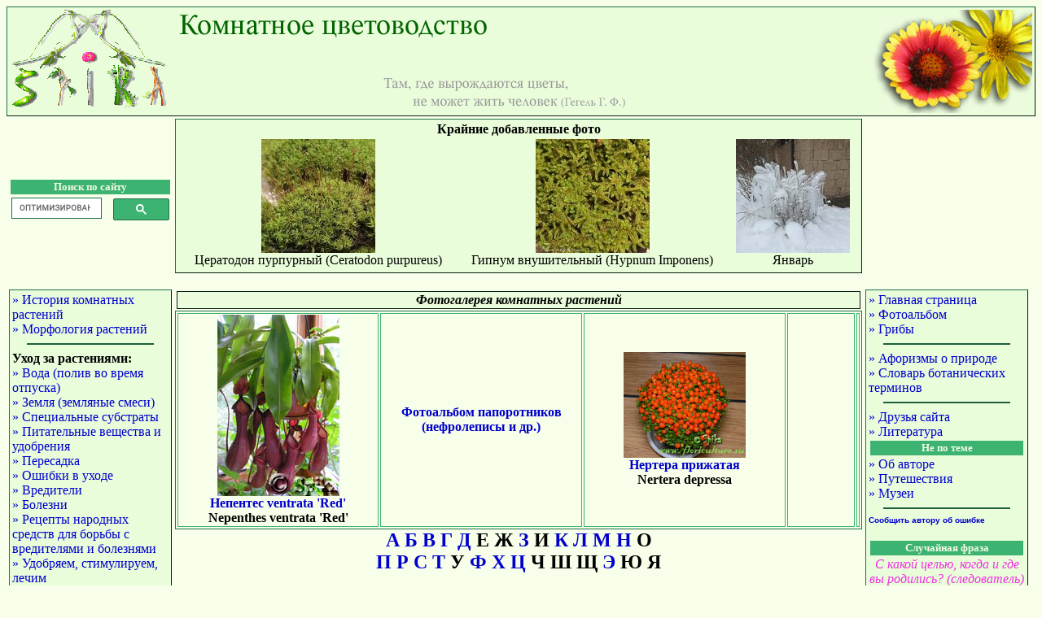

--- FILE ---
content_type: text/html
request_url: https://floriculture.me/rast/foto/n.shtml
body_size: 7425
content:
<!DOCTYPE HTML PUBLIC "-//W3C//DTD HTML 4.01 Transitional//EN">
<html>
<head>
<meta name="description" content="Комнатное цветоводство. Фотогалерея.">
<title>Фотогалерея комнатных растений</title>
<meta name="keywords" content="фотогалерея комнатных растений, фотографии цветов, фото растений, фотоальбом, фотогалерея растений">
<LINK REL="Shortcut Icon" HREF="/pic/favicon.ico">
<meta http-equiv="Content-Type" content="text/html;  charset=windows-1251">
<link rel="stylesheet" type="text/css" href="/css.css">


<script type="text/JavaScript">
<!--
function MM_openBrWindow(theURL,winName,features) { //v2.0
  window.open(theURL,winName,features);
}
//-->
</script>


</head>
<body>
<table width="100%" class="men" border="0">
  <tr>
    <td width="15%"><a href="/"><img src="/pic/sp.gif" width="200" height="127" alt="www.foriculture.ru" align="left" border=0></a></td>
    
<td width="80%"><img border="0" src="/pic/sh.png" width="550" height="127" alt="" align="center"></td>
    
<td width="5%"><img border="0" src="/album/themes/mac_ox_x/images/top_panel_r1_c2.gif" width="200" height="127" alt="" align="right"></td>
  </tr>
</table>
<table width="100%" border="0">
  <tr> 
    <td width="10%"><div align="center">
        <table width="100%">

<tr><td class="tzel"><div align="center"><font size="2" color="#F3FAE4"><b>Поиск по сайту</b></font></div></td></tr>

<tr><td>
<!-- Google search start -->
<script>
  (function() {
    var cx = 'partner-pub-5461662857164963:4543846482';
    var gcse = document.createElement('script');
    gcse.type = 'text/javascript';
    gcse.async = true;
    gcse.src = 'https://cse.google.com/cse.js?cx=' + cx;
    var s = document.getElementsByTagName('script')[0];
    s.parentNode.insertBefore(gcse, s);
  })();
</script>
<gcse:searchbox-only></gcse:searchbox-only>
<!-- Google search end -->
</td></tr>



</td></tr></table>
      </div></td>
    <td width="80%" valign="top"> <table width="100%" class="men">
  <tr> 
    <td width="95%">

<!--
<table width="100%" border="0">

<tr><td class ="zel"><img border="0" src="/pic/Dionea_sh.jpg" width="200" height="108" title="продажа насекомоядных растений" align="left"></td>

<td valign="middle"><font color="#016401" size="4"><a href="/rast/razn/sale/sale.shtml" target="_blank" >Продажа насекомоядных и других комнатных растений:</a></font><br><br>
Росянки, венерина мухоловка, саррацении, жирянка.<br><br>

<center><font size="4"><h3>Продажа растений и семян временно не производится!</h3></font></center></td>

<td class ="zel"><img border="0" src="/pic/Drosera_sh.jpg" width="200" height="108" title="продажа насекомоядных растений" align="right"></td></tr></table>
-->

<div align="center"><b>Крайние добавленные фото</b></div>
<table width="100%" border="0"><tbody><tr><td class="" align="center" valign="bottom"><a href="/album/displayimage.php?pid=2482"><img src="/album/albums/userpics/10002/thumb_Ceratodon_purpureus.jpg" alt="Цератодон пурпурный (Ceratodon purpureus)" title="Цератодон пурпурный (Ceratodon purpureus)" /></a><br />Цератодон пурпурный (Ceratodon purpureus)</td>
<td class="" align="center" valign="bottom"><a href="/album/displayimage.php?pid=2481"><img src="/album/albums/userpics/10002/thumb_Hypnum_Imponens.jpg" alt="Гипнум внушительный (Hypnum Imponens)" title="Гипнум внушительный (Hypnum Imponens)" /></a><br />Гипнум внушительный (Hypnum Imponens)</td>
<td class="" align="center" valign="bottom"><a href="/album/displayimage.php?pid=2480"><img src="/album/albums/userpics/10002/thumb_Winter_February25~0.jpg" alt="Январь" title="Январь" /></a><br />Январь</td>
</tr></tbody></table>

</td></tr>
</table>


</td>
    <td width="10%"><div align="center"><table width="200" border="0">
  <tr><td><div align="center">

<script async src="https://pagead2.googlesyndication.com/pagead/js/adsbygoogle.js?client=ca-pub-5461662857164963"
     crossorigin="anonymous"></script>


<!-- sayt_200x200 -->
<ins class="adsbygoogle"
     style="display:inline-block;width:200px;height:200px"
     data-ad-client="ca-pub-5461662857164963"
     data-ad-slot="2297604339"></ins>
<script>
(adsbygoogle = window.adsbygoogle || []).push({});
</script>

</div></td>
  </tr>
</table>




</div></td>
  </tr>
  <tr> 
    <td valign="top"> 
      
<table width="200" class="men"><tr><td>

<div align="left"><font size="3">
<a class="a" href="/rast/razn/istoriya.shtml">&raquo; История комнатных растений</a><br>
<a class="a" href="/rast/razn/morf/sod_morf.shtml">&raquo; Морфология растений</a><br>
<hr>
<b>Уход за растениями:</b><br>
<a class="a" href="/rast/yhod/voda_poliv.shtml">&raquo; Вода (полив во время отпуска)</a><br>
<a class="a" href="/rast/yhod/zemlya.shtml">&raquo; Земля (земляные смеси)</a><br>
<a class="a" href="/rast/yhod/spets_syb.shtml">&raquo; Специальные субстраты</a><br>
<a class="a" href="/rast/yhod/pitatelnue_veshestva_i_ydobreniya.shtml">&raquo; Питательные вещества и удобрения</a><br>
<a class="a" href="/rast/yhod/peresadka.shtml">&raquo; Пересадка</a><br>
<a class="a" href="/rast/yhod/oshibki_v_yhode.shtml">&raquo; Ошибки в уходе</a><br>
<a class="a" href="/rast/yhod/vrediteli.shtml">&raquo; Вредители</a><br>
<a class="a" href="/rast/yhod/bolezni.shtml">&raquo; Болезни</a><br>
<a class="a" href="/rast/yhod/domsred.shtml">&raquo; Рецепты народных средств для борьбы с вредителями и болезнями</a><br>
<a class="a" href="/rast/yhod/care/preparaty.shtml">&raquo; Удобряем, стимулируем, лечим</a><br>
<hr>
<a class="a" href="/rast/sod.shtml">&raquo; Каталог комнатных растений</a><br>
<a class="a" href="/rast/raz/sod_raz.shtml">&raquo; Размножение</a><br>
      <hr>
<a class="a" href="/rast/sod_hish.shtml">&raquo; Растения-хищники</a><br>
<a class="a" href="/rast/razn/yadov_rast.shtml">&raquo; Ядовитые комнатные растения</a><br> 
      <hr>
<a class="a" href="/rast/razn/sad.shtml">&raquo; Миниатюрные сады</a><br>
<a class="a" href="/rast/razn/kak_sad.shtml">&raquo; Кактусовый сад</a><br>
<a class="a" href="/rast/razn/sad_v_butylke.shtml">&raquo; Садик в бутылке</a><br>
      <hr>
<a class="a" href="/rast/razn/lekrast.shtml">&raquo; Лекарственные комнатные растения</a><br>
<a class="a" href="/rast/razn/rast_filtry.shtml">&raquo; Растения очищают воздух</a><br>
<a class="a" href="/rast/razn/energetika.shtml">&raquo; Растения и энергетика</a><br>
      <hr>
<a class="a" href="/rast/foto/sod_foto.shtml">&raquo; Фотогалерея комнатных растений</a><br>
<a class="a" href="/rast/foto/foto_neob.shtml">&raquo; Причуды растительного мира</a><br>
<a class="a" href="/rast/razn/statiya.shtml">&raquo; Познавательное и интересное</a><br>
<a class="a" href="/rast/razn/statiya_konk.shtml">&raquo; Конкурсные статьи</a><br>
<a class="a" href="/forum/index.php">&raquo; Форум</a></font></div>

</td></tr></table><br>

<table width="200" class="men"><tr><td>

<div align="center">
<table width="100%">
<tr><td class ="tzel"><div align="center"><font size="2" color="#F3FAE4"><b>Цветочный форум</b></font></div></td></tr>
<tr><td><div align="center"><font size="2"><b>Последние затронутые темы:</b></font></div></td></tr>
</table>


<div align="left"><font size="3">
 &raquo; <a href="/forum/viewtopic.php?p=89227#p89227" title="(18 Jan, 16:52) Непентес (Nepenthes)" target="_blank">Непентес (Nepenthes)</a><br>
 &raquo; <a href="/forum/viewtopic.php?p=89225#p89225" title="( 2 Jan, 19:00) Реанимация уцененных комнатных растений. Делимся опытом :)" target="_blank">Реанимация уцененных комнатных растений. Делимся опытом :)</a><br>
 &raquo; <a href="/forum/viewtopic.php?p=89224#p89224" title="( 2 Jan, 18:58) Примите поздравления!" target="_blank">Примите поздравления!</a><br>
 &raquo; <a href="/forum/viewtopic.php?p=89222#p89222" title="(23 Dec, 11:38) Совместные заказы хищников" target="_blank">Совместные заказы хищников</a><br>
 &raquo; <a href="/forum/viewtopic.php?p=89217#p89217" title="(15 Dec, 23:21) Пальмы" target="_blank">Пальмы</a><br>
 &raquo; <a href="/forum/viewtopic.php?p=89211#p89211" title="(11 Dec, 04:20) Камнеломка плетеносная (Saxifraga stolonifera)" target="_blank">Камнеломка плетеносная (Saxifraga stolonifera)</a><br>
 &raquo; <a href="/forum/viewtopic.php?p=89210#p89210" title="(28 Nov, 05:05) Цефалотус фоликулярис (Cephalotus follicularis)" target="_blank">Цефалотус фоликулярис (Cephalotus follicularis)</a><br>
 &raquo; <a href="/forum/viewtopic.php?p=89209#p89209" title="(12 Nov, 07:12) Такка" target="_blank">Такка</a><br>
 &raquo; <a href="/forum/viewtopic.php?p=89203#p89203" title="(28 Oct, 19:27) Нолина, Бокарнея. Нужна помощь!" target="_blank">Нолина, Бокарнея. Нужна помощь!</a><br>
 &raquo; <a href="/forum/viewtopic.php?p=89200#p89200" title="(27 Oct, 08:15) Хищники в открытом грунте" target="_blank">Хищники в открытом грунте</a><br>
 &raquo; <a href="/forum/viewtopic.php?p=89199#p89199" title="(24 Oct, 11:17) Росолист лузитанский (Drosophyllum lusitanicum)" target="_blank">Росолист лузитанский (Drosophyllum lusitanicum)</a><br>

</font></div></td></tr></table><br>
<table width="200" class="men">
  <tr>
    <td>
<table width="190" border="0">
<tr><td class ="tzel" ><div align="center"><font size="2" color="#F3FAE4"><b>Случайное фото</b></font></div></td>
  </tr></table>
<div align="center"><p align="center"><a href="/album/displayimage.php?pid=811"><img src="/album/albums/userpics/10002/thumb_Brachychiton_australis.jpg" alt="Брахихитон австралийский (Brachychiton australis)" title="Брахихитон австралийский (Brachychiton australis)" /></a><br />Брахихитон австралийский (Brachychiton australis)</p>
<p align="center"><a href="/album/displayimage.php?pid=2107"><img src="/album/albums/userpics/10002/thumb_autumn1.jpg" alt="Водопад осенью" title="Водопад осенью" /></a><br />Водопад осенью</p>
<p align="center"><a href="/album/displayimage.php?pid=1949"><img src="/album/albums/userpics/10002/thumb_koleso_rojdestvo.jpg" alt="Колесо к Рождеству" title="Колесо к Рождеству" /></a><br />Колесо к Рождеству</p>
</div>

</td>
  </tr>
</table><br>



    </td>
    <td valign="top">
<table width="100%" border="0" >
<tr><td class="zel"><div align="center"><b><i>Фотогалерея комнатных растений</b></i></div></td></tr>
      </table>

<center>
<table width="100%" border="0" class="tb">
  <tr><td width="30%"><a href="javascript:;" title="Непентес ventrata 'Red'" onclick="MM_openBrWindow('ris/f/n_o_p/Nepenthes1.jpg','','width=500,height=744')" >
<img src="ris/f/n_o_p/Nepenthes.jpg" alt="Непентес ventrata 'Red'" width="150" height="223"></a><br><a href="/rast/Musa.shtml" title="Непентес ventrata 'Red'" target="_blank"><a href="/rast/Nepenthes.shtml" title="Непентес ventrata 'Red'" target="_blank"><b>Непентес ventrata 'Red'</a><br>Nepenthes ventrata 'Red'</b></td>

    <td width="30%"><b><a href="/album/thumbnails.php?album=21" title="фотоальбом папоротников" target="_blank"><b>Фотоальбом папоротников (нефролеписы и др.)</a></b></td>

    <td width="30%"><a href="javascript:;" title="Нертера прижатая" onclick="MM_openBrWindow('/rast/ris/Nertera_depressa.jpg','','width=450,height=390')" >
<img src="/rast/ris/Nertera_depressa.jpg" alt="Нертера прижатая" width="150" height="130"></a><br><a href="/rast/Nertera.shtml" title="Нертера прижатая" target="_blank"><a href="/rast/Nertera.shtml" title="Нертера прижатая" target="_blank"><b>Нертера прижатая</a><br>Nertera depressa</b></td>

<td width="30%"></td>

  <td></td></tr>

</table>
</center>

<h2><div align="center">
<a href="a.shtml">А</a>
<a href="b.shtml">Б</a>
<a href="v.shtml">В</a>
<a href="g.shtml">Г</a>
<a href="d.shtml">Д</a>
Е
Ж
<a href="z.shtml">З</a>
И
<a href="k.shtml">К</a>
<a href="l.shtml">Л</a>
<a href="m.shtml">М</a>
<a href="n.shtml">Н</a>
О<br>
<a href="p.shtml">П</a>
<a href="r.shtml">Р</a>
<a href="s.shtml">С</a>
<a href="t.shtml">Т</a>
У
<a href="f.shtml">Ф</a>
<a href="h.shtml">Х</a>
<a href="c.shtml">Ц</a>
Ч
Ш
Щ
<a href="je.shtml">Э</a>
Ю
Я
    </h2></div>
   
    <td valign="top">
      
<table width="200" class="men"><tr><td>
<div align="left"><font size="3">

<a class="a" href="/">&raquo; Главная страница</a><br>
<a class="a" href="/album">&raquo; Фотоальбом</a><br>
<a class="a" href="/fungi/sod_fungi.shtml">&raquo; Грибы</A><br>
<HR>
<a class="a" href="/rast/razn/afor.shtml">&raquo; Афоризмы о природе</a><br>
<a class="a" href="/rast/razn/slovar.shtml">&raquo; Словарь ботанических терминов</a><br>
<HR>
<a class="a" href="/ss/ss_gl.shtml">&raquo; Друзья сайта</a><br>
<a class="a" href="/rast/razn/liter.shtml">&raquo; Литература</a></font>  


<table width="100%" border="0">
  <tr>
    <td class ="tzel" ><div align="center"><font size="2" color="#F3FAE4"><b>Не по теме</b></font></div></td>
  </tr>
</table>
<a class="a" href="/sp/o_sebe.shtml">&raquo; Об авторе</a><br> 
<a class="a" href="/otzuv/goroda/sod_gor.shtml">&raquo; Путешествия</a><br>
<a class="a" href="/otzuv/goroda/myzei/sod_myzey.shtml">&raquo; Музеи</a><br>

<hr>

<font size="1" face="Verdana, Arial, Helvetica, sans-serif"> 
                  <strong> 
                  <script language="JavaScript" type="text/javascript">
	  <!-- 
	  var addr1="mailto:" 
	  var addr2="mspika7"
	  var addr3="@"
	  var addr4="mail.ru"
	  document.write ('<a href="'+addr1+addr2+addr3+addr4+'">')
	  document.write('Сообщить автору об ошибке</a>')
	  //--></script>
                  </strong></font></div><br>


<table width="100%" border="0">
  <tr>
    <td class ="tzel" ><div align="center"><font size="2" color="#F3FAE4"><b>Случайная фраза</b></font></div></td>
  </tr>
</table><div align="center"><font size="3" color="#f130e1"><i>
        С какой целью, когда и где вы родились?  (следователь)
</i></font></div>
            </td>
              </tr>
            </table>
<p><table width="200" class="men">
  <tr>
    <td><div align="center"><noindex><!-- deleted --></noindex> </div>

       </td></tr>

  <tr><td width="200">
<center>

<script async src="https://pagead2.googlesyndication.com/pagead/js/adsbygoogle.js"></script>
<!-- sait -->
<ins class="adsbygoogle"
     style="display:block"
     data-ad-client="ca-pub-5461662857164963"
     data-ad-slot="1295977535"
     data-ad-format="auto"
     data-full-width-responsive="true"></ins>
<script>
     (adsbygoogle = window.adsbygoogle || []).push({});
</script>

</center>

<font size="2"><!-- deleted --></font>
</td> </tr>
</table>
<br>

<!--
<table width="200" class="men">
<tr><td class ="tzel" ><div align="center"><font size="2" color="#F3FAE4"><b>Крайние добавленные фото</b></font></div></td></tr>
<tr><td><div align="center"><p align="center"><a href="/album/displayimage.php?pid=2482"><img src="/album/albums/userpics/10002/thumb_Ceratodon_purpureus.jpg" alt="Цератодон пурпурный (Ceratodon purpureus)" title="Цератодон пурпурный (Ceratodon purpureus)" /></a><br />Цератодон пурпурный (Ceratodon purpureus)</p>
<p align="center"><a href="/album/displayimage.php?pid=2481"><img src="/album/albums/userpics/10002/thumb_Hypnum_Imponens.jpg" alt="Гипнум внушительный (Hypnum Imponens)" title="Гипнум внушительный (Hypnum Imponens)" /></a><br />Гипнум внушительный (Hypnum Imponens)</p>
<p align="center"><a href="/album/displayimage.php?pid=2480"><img src="/album/albums/userpics/10002/thumb_Winter_February25~0.jpg" alt="Январь" title="Январь" /></a><br />Январь</p>
</div></td></tr>
</td></tr>
</table>
-->

</p>
    </td>
  </tr>
</table>
<table width="100%" border="0">
  <tr>
    <td> <div align="center">
        <div align="center">

&nbsp;


</div>
<br><font size="2"><br>
</font>
      </div></td>
  </tr>
</table>
<table width="100%" border="0">
  <tr>
    <td> <div align="center">
        <table width="100%" class="men">
  <tr>
    <td>

      <table width="100%" border="0">
        <tr>
          <td width="60%"><div align="center"><font size="1" face="Verdana, Arial, Helvetica, sans-serif">При 
              использовании материалов сайта гиперссылка на <a href="http://www.floriculture.ru">www.floriculture.ru </a> обязательна 
              &copy; 2002-2024</font><br>
              <font size="1" face="Verdana, Arial, Helvetica, sans-serif">По вопросам 
              размещения рекламы на сайте пишите на <em><strong> 
              <script language="JavaScript" type="text/javascript">
	  <!-- 
	  var addr1="mailto:" 
	  var addr2="mspika7"
	  var addr3="@"
	  var addr4="mail.ru"
	  document.write ('<a href="'+addr1+addr2+addr3+addr4+'">')
	  document.write('E-mail</a>')
	  //--></script>
              </strong></em></font> </div> </td>
          <td width="40%">

<div align="center">
 
<noindex> 
 <!-- Rating@Mail.ru counter -->
<script type="text/javascript">
var _tmr = window._tmr || (window._tmr = []);
_tmr.push({id: "298582", type: "pageView", start: (new Date()).getTime()});
(function (d, w, id) {
  if (d.getElementById(id)) return;
  var ts = d.createElement("script"); ts.type = "text/javascript"; ts.async = true; ts.id = id;
  ts.src = "https://top-fwz1.mail.ru/js/code.js";
  var f = function () {var s = d.getElementsByTagName("script")[0]; s.parentNode.insertBefore(ts, s);};
  if (w.opera == "[object Opera]") { d.addEventListener("DOMContentLoaded", f, false); } else { f(); }
})(document, window, "topmailru-code");
</script><noscript><div>
<img src="https://top-fwz1.mail.ru/counter?id=298582;js=na" style="border:0;position:absolute;left:-9999px;" alt="Top.Mail.Ru" />
</div></noscript>
<!-- //Rating@Mail.ru counter -->
<!-- Rating@Mail.ru logo -->
<a href="https://top.mail.ru/jump?from=298582">
<img src="https://top-fwz1.mail.ru/counter?id=298582;t=496;l=1" style="border:0;" height="31" width="88" alt="Top.Mail.Ru" /></a>
<!-- //Rating@Mail.ru logo -->
</noindex>



<a href="http://spika.su" target="_blank"><img src="/ss/kn.gif" width="88" height="31" title="Рукоделие. Поделки своими руками. Схемы вышивок крестиком."></a>

<a href="http://siava.ru" title="Культурно-развлекательный портал города Сертолово" target="_blank"><img src="http://siava.ru/img6/siavaru_88x31.png" width="88" height="31" alt="Siava.Ru - Культурно-развлекательный портал города Сертолово" border="0"></a>

</div></td></tr>
      </table>
       </td>
  </tr>
</table>
      </div></td>
  </tr>
</table>
</body>
</html>


--- FILE ---
content_type: text/html; charset=utf-8
request_url: https://www.google.com/recaptcha/api2/aframe
body_size: 115
content:
<!DOCTYPE HTML><html><head><meta http-equiv="content-type" content="text/html; charset=UTF-8"></head><body><script nonce="FCMwZLCNnYY9_wI5vPInmw">/** Anti-fraud and anti-abuse applications only. See google.com/recaptcha */ try{var clients={'sodar':'https://pagead2.googlesyndication.com/pagead/sodar?'};window.addEventListener("message",function(a){try{if(a.source===window.parent){var b=JSON.parse(a.data);var c=clients[b['id']];if(c){var d=document.createElement('img');d.src=c+b['params']+'&rc='+(localStorage.getItem("rc::a")?sessionStorage.getItem("rc::b"):"");window.document.body.appendChild(d);sessionStorage.setItem("rc::e",parseInt(sessionStorage.getItem("rc::e")||0)+1);localStorage.setItem("rc::h",'1769131601705');}}}catch(b){}});window.parent.postMessage("_grecaptcha_ready", "*");}catch(b){}</script></body></html>

--- FILE ---
content_type: text/css
request_url: https://floriculture.me/css.css
body_size: 286
content:
/* CSS Document */

BODY {
 background-color: #F7FEE9;
} 
/* окантовка таблиц меню, фон */
.men {
 background: #EAFDDB; 
 border: 0px;
 border: outset 1px; 
 border-color: #1d7148; 
 cellpadding: 0;
 cellspacing: 0;
}
/* окантовка таблиц страниц */
table.tb {
 border: 1px solid #1d7148;
 cellpadding: 0;
 cellspacing: 1;
}
/* ячейки таблиц */
.tb td {
 background: #F7FEE9;
 text-align: center;
 border: 1px solid #3CB371;
}
/* полоса прокрутки */
body { scrollbar-face-color:  #EAFDDB;
scrollbar-highlight-color: #F7FEE9;
scrollbar-shadow-color: #F7FEE9;
scrollbar-3dlight-color: #3CB371;
scrollbar-arrow-color: #1d7148;
scrollbar-track-color: #EAFDDB;
scrollbar-darkshadow-color: #1d7148; 
}
/* ячейки таблицы светло-зеленого цвета */
.szel {
 background: #EAFDDB;
 border: 0px;
}
/*ячейки таблицы зеленого цвета  */
.zel {
 background: #EAFCDC; 
 border: 0px; 
 border: groove 1px;
 border-color: #1d7148;
}
/* ячейки таблицы темно-зеленого цвета */
.tzel {
 background: #3CB371; 
 border: 0px; 
}
hr {
 width: 80%; 
 border: groove 1px; 
 border-color: #3CB371;
text-align:center
 }
/* гиперссылки в меню */
.a:hover {background: #AEE3C7; text-decoration: none}
/* ссылки */
a:link {color:0000cc;  text-decoration: none}
a:visited {color:Maroon; text-decoration: none}
a:active {color:red; text-decoration: underline}
a:hover {color:red; text-decoration: underline}

.cursor {
cursor: hand; cursor: pointer;
 }

img {
    border: 0px;
}

h1 {
font-family: Times New Roman, Times, serif; font-size: 100%; color:#016401
 }

h2 {
font-family: Comic Sans MS; font-size: 150%; display: inline;
 }

h3 {
font-family: Times New Roman, Times, serif; display:inline; font-size: 100%; color:#fc0718
 }
